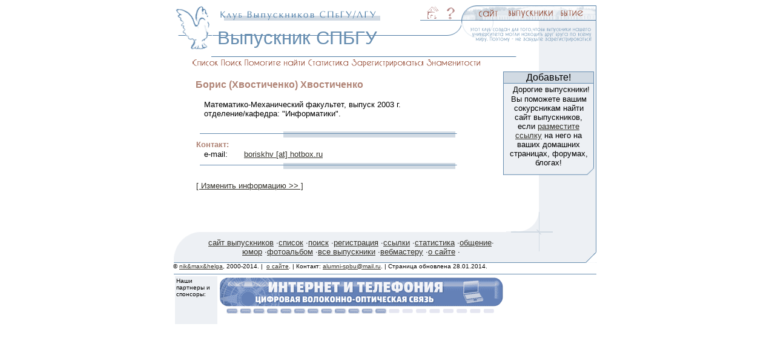

--- FILE ---
content_type: text/html
request_url: http://www.alumni-spbu.ru/man.asp?UID=10687
body_size: 6089
content:

<!DOCTYPE HTML PUBLIC "-//W3C//DTD HTML 3.2 Final//EN">

<HTML>
<HEAD>
    <meta http-equiv="Content-Type" content="text/html; charset=windows-1251">
    <TITLE>&#1041;&#1086;&#1088;&#1080;&#1089; (&#1061;&#1074;&#1086;&#1089;&#1090;&#1080;&#1095;&#1077;&#1085;&#1082;&#1086;) &#1061;&#1074;&#1086;&#1089;&#1090;&#1080;&#1095;&#1077;&#1085;&#1082;&#1086; на сайте Выпускников СПБГУ.</TITLE>
    <meta NAME="Author" CONTENT="Olga V. Nickandrova, Maxim S. Kartashev, Nikolay I. Nikolskiy">
    <meta NAME="description" CONTENT="Борис (Хвостиченко) Хвостиченко  закончил(а) Математико-Механический                                                                                                                                                                                                                                   факультет СПБГУ
в 2003 году. 
На сайте выпускников СПБГУ представлена вся информация о выпускниках Университета.">
    <meta NAME="keywords" CONTENT="СПбГУ, выпускник, информация">
<META NAME="robots" CONTENT="all"> 
<META NAME="revisit-after" CONTENT="7 days">
<META NAME="rating" CONTENT="general">
<META NAME="distribution" CONTENT="global">
<link rel="icon" href="favicon.ico" type="image/x-icon" />
<link rel="shortcut icon" href="favicon.ico" type="image/x-icon" />
    <LINK REL="StyleSheet" type="text/css" HREF="styles/style.css"  MEDIA="screen">
    <script language="JavaScript" src="js/windows.js"></script>
</HEAD>

<BODY bgcolor=#FFFFFF color=black>

<script LANGUAGE="JavaScript" TYPE="text/javascript">
<!--
var isNN4  = 0; //(document.layers) ;
var isIE4  = (document.getElementById ? 1 : 0) ;
var isver4 = (isIE4 || isNN4); 
//var isver4 = (isIE4 ); 
var isver3 = document.images;
var isMac  = (navigator.appVersion.indexOf("Mac") != -1); 
//var isMenu = (isNN4 || (isIE4 && !isMac)); 
//var isMenu = (isver4 || isver3); 
var isMenu = (isIE4); 
if (!isver4) event = null;
function menuMouseOut(){return true;};
function menuMouseOver(id,event){return true;};
function pageonUnload()
{
	if (document.tmMenuTimer) clearTimeout ( tmMenuTimer );
}
var isLoaded = false;
var isArraysLoaded = false;
//var defitem = "m1_1";
//-->
</script>
<script LANGUAGE="JavaScript" TYPE="text/javascript">
<!--
if (isMenu) 
{
  	document.write('<SCR'+'IPT LANGUAGE="JavaScript" SRC="/js/marrays.js"><\/SCR'+'IPT>');
}
//-->
</script>
<script LANGUAGE="JavaScript" TYPE="text/javascript">
<!--
if (isMenu && isNN4 && 0) 
{
  	document.write('<SCR'+'IPT LANGUAGE="JavaScript" SRC="/js/mmenuNN4.js"><\/SCR'+'IPT>');
}
if (1)//(isMenu && isIE4) 
{
  	document.write('<SCR'+'IPT LANGUAGE="JavaScript" SRC="/js/mmenuIE4.js"><\/SCR'+'IPT>');
}
if (isMenu && isver3 && !isver4 && 0) 
{
  	document.write('<SCR'+'IPT LANGUAGE="JavaScript" SRC="/js/mmenu3.js"><\/SCR'+'IPT>');
}
//-->
</script>
<script language=javascript src="/js/chstyles.js"></script>
<script language=javascript src="/js/email.js"></script>
<script language=javascript>
<!--
if (isIE4)
	document.write('<LINK REL="StyleSheet" type="text/css" HREF="/styles/styleie4.css"  MEDIA="screen">');
//-->
</script>

<noscript>
<blockquote><font color="#FF0000"><b>Внимание:</b></font> Для навигации по
  сайту используется JavaScript. Пожалуйста включите его в Вашем
  браузере.</blockquote>
</noscript>
<table cellspacing=0 cellpadding=0 border=0 align=center width=700>
<tr>
    <td rowspan=2 width=64 valign=top align=right><img src="images/logo/logo.gif" width=64 height=74 border=0 alt=""></td>
    <td colspan=2 width=636 align=right>
	
<table cellspacing=0 cellpadding=0 border=0 align=right width=636>
<tr>
  <td width=344><a href="http://www.alumni-spbu.ru" title="Выпускники Санкт-Петербургского Государственного Университета (Ленинградского Государственного Университета)"><img src="images/logo/title.gif" border=0 alt="Выпускники Санкт-Петербургского Государственного Университета (Ленинградского Государственного Университета)" width="282" height="26"></a></td>
  <td width=9><img src="images/top/top1.gif" width=9 height=26 border=0 alt=""></td>
  <td WIDTH=23><a href="/"  id="m1_1" onMouseOut="menuMouseOut('m1_1',event);" onMouseOver="menuMouseOver('m1_1',event,this);"><img src="images/menu/home.gif" name=m1_1 border=0 alt="Выпускники СПБГУ - главная страница" width="23" height="26"></a></td>
  <td WIDTH=9><img src="images/top/top1.gif" width=9 height=26 border=0 alt=""></td>
  <td WIDTH=18><a href="help.html"  id="m1_2" onMouseOut="menuMouseOut('m1_2',event);" onMouseOver="menuMouseOver('m1_2',event,this);"><img src="images/menu/help.gif" border=0 alt="[помощь]" name=m1_2 width="18" height="26" ></a></td>
  <td WIDTH=9><img src="images/top/top1.gif" width=9 height=26 border=0 alt=""></td>
  <td WIDTH=69><a id="m1_3" onMouseOut="menuMouseOut('m1_3',event);" onMouseOver="menuMouseOver('m1_3',event,this);" href="about.htm"><img src="images/menu/site.gif" border=0 alt="[о нашем сайте]" name=m1_3 width="69" height="26" ></a></td>
  <td WIDTH=89><a href="list.asp" id="m1_4" onMouseOut="menuMouseOut('m1_4',event);" onMouseOver="menuMouseOver('m1_4',event,this);"><img src="images/menu/graduates.gif" border=0 alt="[выпускники]" name=m1_4 width="89" height="26" ></a></td>
  <td width=66><a href="being.asp" id="m1_5" onMouseOut="menuMouseOut('m1_5',event);" onMouseOver="menuMouseOver('m1_5',event,this);"><img src="images/menu/being.gif" border=0 alt="[бытие]" name=m1_5 width="66" height="26" ></a></td>               
 </tr>
</table>
</td>
</tr>
<tr>
    <td width=412 background="images/top/top_bkg.gif" valign=middle><h1>&nbsp;Выпускник СПБГУ</h1></td>
    <td width=224 align=right valign=top><a href="register1.asp"><img src="images/top/static_text.gif" width=224 height=58 border=0 alt="[регистрация]"></a></td>
</tr>
</table>
<table cellspacing=0 cellpadding=0 border=0 align=center width=700>
<tr>
    <td width=600>
	
<script language="JavaScript" src="js/st_menu.js"></script>
<img src="images/misc/spacer.gif" width=30 height=1 border=0 alt=""><a href="list.asp" onMouseOver="return highlightImage('stm1');" onMouseOut="return normalImage('stm1');"><img border="0" name=stm1 src="images/menu/graduates/s_list.gif" width="45" height="24" alt="[список выпускников]"></a><a href="search.asp" onMouseOver="return highlightImage('stm2');" onMouseOut="return normalImage('stm2');"><img border="0" name=stm2 src="images/menu/graduates/s_find.gif" width="39" height="24" alt="[поиск в базе выпускников]"></a><a href="/forumn/forum.asp?FID=2"><img border="0" src="images/menu/graduates/s_search.gif" width="104" height="24"></a><a href="statistic.asp" onMouseOver="return highlightImage('stm4');" onMouseOut="return normalImage('stm4');"><img border="0" name="stm4" src="images/menu/graduates/s_statistic.gif" width="73" height="24"></a><a href="register1.asp" onMouseOver="return highlightImage('stm5');" onMouseOut="return normalImage('stm5');"><img border="0" name=stm5 src="images/menu/graduates/s_register.gif" width="123" height="24" alt="[зарегистрироваться]"></a><img border="0" src="images/menu/graduates/s_famous.gif" width="94" height="24"><img border="0" src="images/menu/graduates/s_empty.gif" width="61" height="24">
</td>
    <td width=100 background="images/top/right.gif" bgcolor="#EDF0F4">&nbsp;</td>
</tr>
</table>
<table cellspacing=0 cellpadding=0 border=0 align=center width=700>
    <tr>
      <td colspan=2 width=545  align=left valign=top><div class="vcard">
        <table border="0" cellpadding="0" cellspacing="0" width="100%">
          <tr>
            <td ><img border="0" src="images/misc/spacer.gif" width="33" height="1"></td>
            <td align=left valign=top><font size="2">&nbsp;<br>
              </font>
              <b><font color="#B08476" size="3"><span class="fn n"><span class="family-name">Борис</span> (Хвостиченко) <span class="given-name">Хвостиченко</span> <span class="middle-name"></span></span></font></b>
              <table border="0" cellpadding="0" cellspacing="1" width="446">
                <tr>
                  <td valign="top" align="left" width="12"><font size="2"><img border="0" src="images/misc/spacer.gif" width="10" height="1"></font></td>
                  <td colspan="2" valign="top" align="left" width="424"><font size="2"><br>
                    Математико-Механический                                                                                                                                                                                                                                   факультет, выпуск 2003 г.<br>
                    отделение/кафедра: &quot;Информатики&quot;.</font></td>
                </tr>
					             
                <tr>
                  <td valign="top" align="left" width="440" colspan="3"><font size="2"><br>
                    <img border="0" src="images/misc/horis_delim.gif" width="440" height="20"><br>
                    <b><font color="#B08476">Контакт:</font></b></font></td>
                </tr>
                <tr>
                  <td valign="top" align="left" width="12"></td>
                  <td valign="top" align="left" width="65"><font size="2">e-mail:</font></td>
                  <td valign="top" align="left" width="355"><font size="2">
                  
                  <a class="email" id="manEmail" href="mailto:boriskhv [at] hotbox.ru">boriskhv [at] hotbox.ru</a>
                  
                  </font></td>
                </tr>
                
                <tr>
                  <td valign="top" align="left" width="432" colspan="3"><font size="2"><img border="0" src="images/misc/horis_delim.gif" width="440" height="20"></font></td>
                </tr>
                <tr>
                  <td valign="top" align="left" width="432" colspan="3"><font size="2">&nbsp;<a href="personal/eman.asp?UID=10687"><br>
                    [ Изменить информацию &gt;&gt; ]</a></font></td>
                </tr>
              </table>
       		
            </td>
            <td ><img border="0" src="images/misc/spacer.gif" width="2" height="1"></td>
          </tr>
        </table></div>
        <b><font color="#B08476"><br></font></b><font size="2"><br>
        </font>
        </td>
        <td width=155 background="images/top/right155.gif" valign=top align=left>
        <img src="images/top/right155.gif" width=155 height=2 border=0 alt="">
        
<!-- reklama -->
<table width=150 cellspacing=0 cellpadding=0 border=0 background="images/misc/spacer.gif">
<tr>
    <td width=1 bgcolor=#668DB0><img src="images/misc/spacer.gif" border=0 alt="" width="1" height="1"></td>
    <td width=2 bgcolor=#668DB0><img src="images/misc/spacer.gif" width=2 height=1 border=0 alt=""></td>
    <td width=144 bgcolor=#668DB0><img src="images/misc/spacer.gif" width=144 height=1 border=0 alt=""></td>
    <td width=2 bgcolor=#668DB0><img src="images/misc/spacer.gif" width=2 height=1 border=0 alt=""></td> 
    <td width=1 bgcolor=#668DB0><img src="images/misc/spacer.gif" width=1 height=1 border=0 alt=""></td>
</tr>
<tr>
    <td width=1 bgcolor=#668DB0><img src="images/misc/spacer.gif" width=1 height=1 border=0 alt=""></td>
    <td width=2 bgcolor=#D1DAE3><img src="images/misc/spacer.gif" width=2 height=1 border=0 alt=""></td>
    <td width=144 bgcolor=#D1DAE3 align="center">Добавьте!</td>
    <td width=2 bgcolor=#D1DAE3><img src="images/misc/spacer.gif" width=2 height=1 border=0 alt=""></td> 
    <td width=1 bgcolor=#668DB0><img src="images/misc/spacer.gif" width=1 height=1 border=0 alt=""></td>
</tr>
<tr>
    <td colspan=5 width=150 bgcolor=#668DB0><img src="images/misc/spacer.gif" width=150 height=1 border=0 alt=""></td>
</tr>
<tr>
    <td width=1 bgcolor=#668DB0><img src="images/misc/spacer.gif" width=1 height=1 border=0 alt=""></td>
    <td width=2 bgcolor=#EDF0F4><img src="images/misc/spacer.gif" width=2 height=1 border=0 alt=""></td>   
    <td width=144 bgcolor=#EDF0F4 align="center">&nbsp;
<font size="2">Дорогие выпускники!
<br>
	Вы поможете вашим сокурсникам найти сайт выпускников, если 
	<font color="#FF0000"><a href="http://www.alumni-spbu.ru/towebmaster.asp">разместите ссылку</a></font> 
	на него на ваших домашних страницах, форумах, блогах!</font></td>
    <td width=2 bgcolor=#EDF0F4><img src="images/misc/spacer.gif" width=2 height=1 border=0 alt=""></td>       
    <td width=1 bgcolor=#668DB0><img src="images/misc/spacer.gif" width=1 height=1 border=0 alt=""></td>
</tr>

<tr>
    <td width=1 bgcolor=#668DB0><img src="images/misc/spacer.gif" width=1 height=13 border=0 alt=""></td>
    <td colspan=4 width=149 align=right valign=top><img src="http://www.alumni-spbu.ru/images/boxes/boxes_bottom.gif" width=149 height=13 border=0 alt=""></td>
</tr>
</table>
<!--
&nbsp;
<table width=150 cellspacing=0 cellpadding=0 border=0 background="images/misc/spacer.gif">
<tr>
    <td width=1 bgcolor=#668DB0><img src="images/misc/spacer.gif" border=0 alt="" width="1" height="1"></td>
    <td width=2 bgcolor=#668DB0><img src="images/misc/spacer.gif" width=2 height=1 border=0 alt=""></td>
    <td width=144 bgcolor=#668DB0><img src="images/misc/spacer.gif" width=144 height=1 border=0 alt=""></td>
    <td width=2 bgcolor=#668DB0><img src="images/misc/spacer.gif" width=2 height=1 border=0 alt=""></td> 
    <td width=1 bgcolor=#668DB0><img src="images/misc/spacer.gif" width=1 height=1 border=0 alt=""></td>
</tr>
<tr>
    <td width=1 bgcolor=#668DB0><img src="images/misc/spacer.gif" width=1 height=1 border=0 alt=""></td>
    <td width=2 bgcolor=#D1DAE3><img src="images/misc/spacer.gif" width=2 height=1 border=0 alt=""></td>
    <td width=144 bgcolor=#D1DAE3 align="center">Нам помогают</td>
    <td width=2 bgcolor=#D1DAE3><img src="images/misc/spacer.gif" width=2 height=1 border=0 alt=""></td> 
    <td width=1 bgcolor=#668DB0><img src="images/misc/spacer.gif" width=1 height=1 border=0 alt=""></td>
</tr>
<tr>
    <td colspan=5 width=150 bgcolor=#668DB0><img src="images/misc/spacer.gif" width=150 height=1 border=0 alt=""></td>
</tr>
<tr>
    <td width=1 bgcolor=#668DB0><img src="images/misc/spacer.gif" width=1 height=1 border=0 alt=""></td>
    <td width=2 bgcolor=#EDF0F4><img src="images/misc/spacer.gif" width=2 height=1 border=0 alt=""></td>   
    <td width=144 bgcolor=#EDF0F4 align="center">
	<br><a href="http://www.alumni-spbu.ru/redirect.asp?url=http://www.severen.ru" ><img alt="Компания «Северен-Телеком», интернет и телефония." border="0" src="http://www.alumni-spbu.ru/images/banners/северен_телеком_100_100.gif" width="100" height="100"></a><br></td>
    <td width=2 bgcolor=#EDF0F4><img src="images/misc/spacer.gif" width=2 height=1 border=0 alt=""></td>       
    <td width=1 bgcolor=#668DB0><img src="images/misc/spacer.gif" width=1 height=1 border=0 alt=""></td>
</tr>
<tr>
    <td width=1 bgcolor=#668DB0><img src="images/misc/spacer.gif" width=1 height=13 border=0 alt=""></td>
    <td colspan=4 width=149 align=right valign=top><img src="http://www.alumni-spbu.ru/images/boxes/boxes_bottom.gif" width=149 height=13 border=0 alt=""></td>
</tr>
</table>
-->
<!--reklama end -->
<br />
<p align="center">

</p><img src="/images/top/right155.gif" width=155 height=2 border=0 alt="">
	
        </td>
    </tr>
    <tr>
        <td colspan=2 width="545"></td>
        <td align=right width=155>
        <img src="images/bottom/bot_right.gif" width=150 height=35 border=0 alt=""></td>
    </tr>
    <tr>
        <td width=43><img src="images/bottom/bot_left.gif" width=43 height=51 border=0 alt=" "></td>
        <td background="images/bottom/bkg.gif" align="center">
        
<font size="2"><a href="/" title="О сайте выпускников СПбГУ">сайт выпускников</a> &#183;<a href="list.asp">список</a> &#183;<a href="list.asp" title="Поиск выпускников СПбГУ">поиск</a> &#183;<a href="/register1.asp">регистрация</a> &#183;<a href="links.htm">ссылки</a>
&#183;<a href="statistic.asp">статистика</a> &#183;<a href="/forumn/">общение</a>&#183;
<a href="humor.asp">юмор</a> &#183;<a href="photo.asp">фотоальбом</a>
&#183;<a href="allalumni.asp">все выпускники</a>
&#183;<a href="towebmaster.asp">вебмастеру</a> &#183;<a href="about.htm">о&nbsp;сайте</a> &#183;</font>
</td>
        <td width=155><img src="images/bottom/bottom.gif" width=155 height=51 border=0 alt=""></td>
    </tr>
    <tr>
        <td colspan=3 width=700>
		
<font size="1">© <a href="about.htm#authors">nik&amp;max&amp;helga</a>,
2000-2014. |&nbsp; <a href="about.htm">о сайте</a>. |
Контакт: <a href="mailto:alumni-spbu@mail.ru">alumni-spbu@mail.ru</a>.
| Страница обновлена 
28.01.2014.<br>
</font>

<table border="0" cellpadding="0" cellspacing="1" width="700">
  <tr>
    <td width="100%" colspan="3" align="center"><img border="0" src="images/dumb.gif" width="1" height="5"></td>
  </tr>
  <tr>
    <td width="100%" colspan="3" align="center" bgcolor="#668DB0"><img border="0" src="images/dumb.gif" width="1" height="1"></td>
  </tr>
    <tr>
    <td width="100%" colspan="3" align="center">
	<table border="0" width="100%" cellpadding=2>
		<tr>
			<td valign=top bgcolor="#EDF0F4" width="10%"><font size=1>Наши партнеры и спонсоры:</font></td>
			<td width="90%"><a href="http://www.severen.ru" title="Компания «Северен-Телеком», интернет и телефония" target="_blank"><img src="images/banners/северен_телеком_468_60.gif" alt="Компания «Северен-Телеком», интернет и телефония" border="0" width="468" height="60"></a>
			 &nbsp;<!--begin of Top100-->
<!-- begin of Top100 code -->
<script id="top100Counter" type="text/javascript" src="http://cnt.rambler.ru/top100.jcn?178954"></script><noscript><noindex><a href="http://top100.rambler.ru/top100/"><img src="http://cnt.rambler.ru/top100.cnt?178954" alt="Rambler's Top100" width="81" height="63" border="0" /></a></noindex></noscript>
<!-- end of Top100 code -->
<br><font size=1> <!-- #inc lude virtual="/inc/ext/xap/bannervbscript.asp" -->&nbsp;</font>
			</td>
		</tr>
	</table>
	
</td>
  </tr>
</table>

</td>
    </tr>
</table>
<!-- Yandex.Metrika counter -->
<script type="text/javascript" >
   (function(m,e,t,r,i,k,a){m[i]=m[i]||function(){(m[i].a=m[i].a||[]).push(arguments)};
   m[i].l=1*new Date();
   for (var j = 0; j < document.scripts.length; j++) {if (document.scripts[j].src === r) { return; }}
   k=e.createElement(t),a=e.getElementsByTagName(t)[0],k.async=1,k.src=r,a.parentNode.insertBefore(k,a)})
   (window, document, "script", "https://mc.yandex.ru/metrika/tag.js", "ym");

   ym(57292870, "init", {
        clickmap:true,
        trackLinks:true,
        accurateTrackBounce:true,
        webvisor:true
   });
</script>
<noscript><div><img src="https://mc.yandex.ru/watch/57292870" style="position:absolute; left:-9999px;" alt="" /></div></noscript>
<!-- /Yandex.Metrika counter -->
</BODY>
</HTML>
